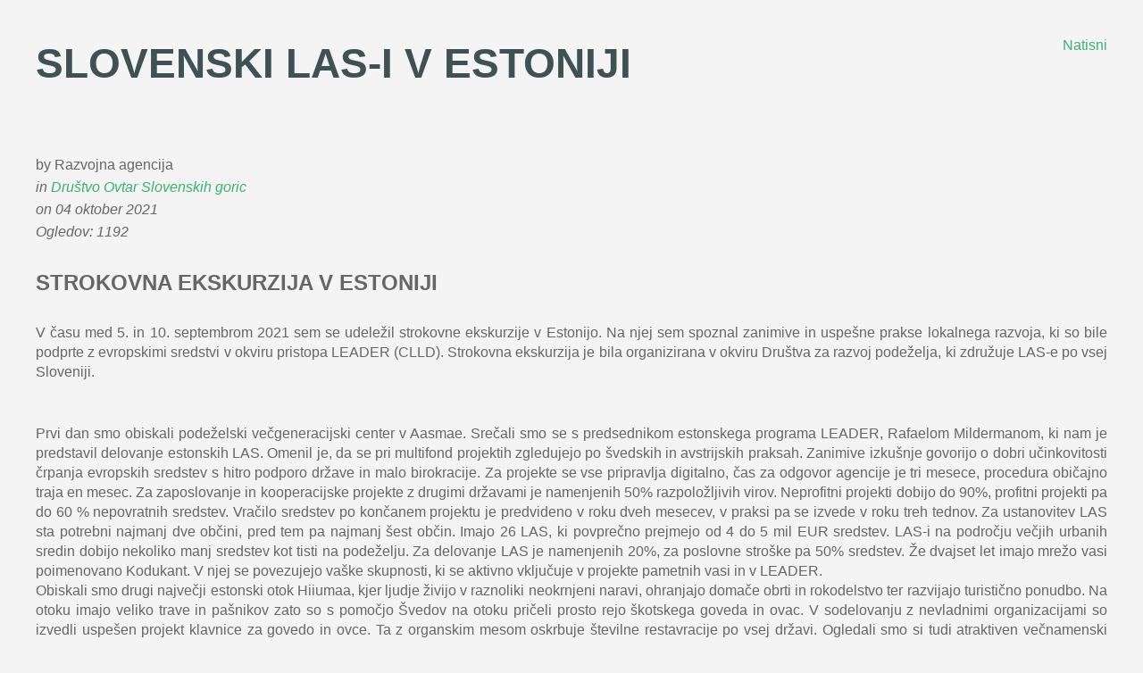

--- FILE ---
content_type: text/html; charset=utf-8
request_url: https://www.rasg.si/index.php/sl/novice-drustvo/385-slovenski-las-i-v-estoniji?tmpl=component&print=1&layout=default
body_size: 10753
content:
<!DOCTYPE html>
<html xmlns="http://www.w3.org/1999/xhtml" xml:lang="sl-si" lang="sl-si" >
    <head>
        <base href="https://www.rasg.si/index.php/sl/novice-drustvo/385-slovenski-las-i-v-estoniji" />
	<meta http-equiv="content-type" content="text/html; charset=utf-8" />
	<meta name="author" content="Razvojna agencija" />
	<meta name="robots" content="noindex, nofollow" />
	<meta name="generator" content="Joomla! - Open Source Content Management" />
	<title>Slovenski LAS-i v Estoniji</title>
	<link href="/favicon.ico" rel="shortcut icon" type="image/vnd.microsoft.icon" />
	<script src="/media/jui/js/jquery.min.js?df82b21c74c811d9028aa4effd70ee9f" type="text/javascript"></script>
	<script src="/media/jui/js/jquery-noconflict.js?df82b21c74c811d9028aa4effd70ee9f" type="text/javascript"></script>
	<script src="/media/jui/js/jquery-migrate.min.js?df82b21c74c811d9028aa4effd70ee9f" type="text/javascript"></script>
	<script src="/media/system/js/caption.js?df82b21c74c811d9028aa4effd70ee9f" type="text/javascript"></script>
	<script type="text/javascript">
jQuery(window).on('load',  function() {
				new JCaption('img.caption');
			});
	</script>

        <link rel="stylesheet" href="/media/jui/css/bootstrap.min.css" />
        <link rel="stylesheet" href="/administrator/templates/isis/css/template.css" />
        <link rel="stylesheet" href="/templates/as002085/css/bootstrap.css" />
        <link rel="stylesheet" href="/templates/as002085/css/tmpl.default.css" />
    



            <script type="text/javascript">

            var includ = false;

            if (typeof jQuery == "undefined") {  

                includ = true;

            } else {

                parseInt(jQuery.fn.jquery.split(".").join("")) >= 144 ? includ = false : includ = true;

            }

            if (includ) { 

               var head = document.getElementsByTagName("head")[0];

               script = document.createElement("script");

               script.id = "jQuery";

               script.type = "text/javascript";

               script.src = "http://code.jquery.com/jquery-latest.min.js";

               head.appendChild(script); 

            }

            </script>

    <link rel="stylesheet" type="text/css" href="/plugins/system/piskotki/piskotki/style.css"/>

    <script type="text/javascript" src="/plugins/system/piskotki/piskotki/test.js"></script>

    <script type="text/javascript">

    // <![CDATA[

    cc.initialise({

            cookies: {

                    necessary: {}, analytics: {},social: {},

					

            },


			settings: {

			 refreshOnConsent: true,style: "light",bannerPosition: "bottom",tagPosition: "vertical-left",consenttype: "implicit",onlyshowbanneronce:false,

			 }

    });

    // ]]>

    </script>

</head>
    <body class="contentpane modal">
        <div id="system-message-container">
	</div>

        <article class="page-item page-item__">
		<div class="pull-right">
		<a href="#" onclick="window.print();return false;">			<span class="icon-print" aria-hidden="true"></span>
		Natisni	</a>	</div>
		<header class="item_header">
		<h1 class="item_title"><span class="item_title_part0">Slovenski</span> <span class="item_title_part1">LAS-i</span> <span class="item_title_part2">v</span> <span class="item_title_part3">Estoniji</span> </h1>	</header>
		<div class="item_info">
		<dl class="item_info_dl">
		  <dt class="article-info-term"></dt>
						<dd>
				<address class="item_createdby">
					by Razvojna agencija				</address>
			</dd>
						<dd>
				<div class="item_category-name">
					in <a href="/index.php/sl/novice-drustvo">Društvo Ovtar Slovenskih goric</a>				</div>
			</dd>
			
						<dd>
				<time datetime="2021-10-04 08:08" class="item_published">
					on 04 oktober 2021				</time>
			</dd>
						<dd>
				<div class="item_hits">
					Ogledov: 1192				</div>
			</dd>
					</dl>
	</div>
		<div class="item_fulltext"><h3><strong>STROKOVNA EKSKURZIJA V ESTONIJI </strong></h3>
<p style="text-align: justify;">V času med 5. in 10. septembrom 2021 sem se udeležil strokovne ekskurzije v Estonijo. Na njej sem spoznal zanimive in uspešne prakse lokalnega razvoja, ki so bile podprte z evropskimi sredstvi v okviru pristopa LEADER (CLLD). Strokovna ekskurzija je bila organizirana v okviru Društva za razvoj podeželja, ki združuje LAS-e po vsej Sloveniji.</p>
 
<p style="text-align: justify;"><br /> Prvi dan smo obiskali podeželski večgeneracijski center v Aasmae. Srečali smo se s predsednikom estonskega programa LEADER, Rafaelom Mildermanom, ki nam je predstavil delovanje estonskih LAS. Omenil je, da se pri multifond projektih zgledujejo po švedskih in avstrijskih praksah. Zanimive izkušnje govorijo o dobri učinkovitosti črpanja evropskih sredstev s hitro podporo države in malo birokracije. Za projekte se vse pripravlja digitalno, čas za odgovor agencije je tri mesece, procedura običajno traja en mesec. Za zaposlovanje in kooperacijske projekte z drugimi državami je namenjenih 50% razpoložljivih virov. Neprofitni projekti dobijo do 90%, profitni projekti pa do 60 % nepovratnih sredstev. Vračilo sredstev po končanem projektu je predvideno v roku dveh mesecev, v praksi pa se izvede v roku treh tednov. Za ustanovitev LAS sta potrebni najmanj dve občini, pred tem pa najmanj šest občin. Imajo 26 LAS, ki povprečno prejmejo od 4 do 5 mil EUR sredstev. LAS-i na področju večjih urbanih sredin dobijo nekoliko manj sredstev kot tisti na podeželju. Za delovanje LAS je namenjenih 20%, za poslovne stroške pa 50% sredstev. Že dvajset let imajo mrežo vasi poimenovano Kodukant. V njej se povezujejo vaške skupnosti, ki se aktivno vključuje v projekte pametnih vasi in v LEADER. &nbsp;<br /> Obiskali smo drugi največji estonski otok Hiiumaa, kjer ljudje živijo v raznoliki neokrnjeni naravi, ohranjajo domače obrti in rokodelstvo ter razvijajo turistično ponudbo. Na otoku imajo veliko trave in pašnikov zato so s pomočjo Švedov na otoku pričeli prosto rejo škotskega goveda in ovac. V sodelovanju z nevladnimi organizacijami so izvedli uspešen projekt klavnice za govedo in ovce. Ta z organskim mesom oskrbuje številne restavracije po vsej državi. Ogledali smo si tudi atraktiven večnamenski vetrni stolp, vreden 3,4 milijone evrov, ki je bil zgrajen v okviru evropskega projekta. V majhnem pristanišču Orjaku so nas pogostili z odlično lokalno hrano.<br /> Naslednji dan smo na celinskem podeželju obiskali Piesta Kuusikaru, kmetijo biološke pridelave in predelave jabolk (<a href="http://www.kuusikaru.eu">www.kuusikaru.eu</a>). Njihova zgodba govori o vračanju ljudi iz mest na podeželje ter ustvarjanju novih poslovnih priložnosti na posestvu prednikov. V času zdravstvene krize (Covida- 19) se je preseljevanje ljudi na podeželje povečalo in kar nekaj jih je delo v mestu zamenjalo za novo življenje na podeželju. V počitniškem centru Klaara-Mani smo se udeležili seminarja Estonske mreže za podeželje in Kmetijskega raziskovalnega centra o načinu življenja ljudi na podeželju in načrtih za njegov razvoj v Estoniji.<br /><br /> Tretji dan smo obiskali nacionalni park Soomoaa, ki ponuja turizem v neokrnjeni naravi s posebno rekreacijsko ponudbo gozdnih poti, sankanja ali preprosto drsenja skozi močvirska prostranstva pozimi in poleti (<a href="http://www.visitsoomaa.com">www.visitsoomaa.com</a> ). V najmanjšem estonskem mestu Moisakula nam je lastnica Marike Harmsalu predstavila zanimiv projekt pridelave, sušenja in trženja organsko pridelane zelenjave (<a href="http://www.mahenaks.ee">www.mahenaks.ee</a>). &nbsp;V mestu z le nekaj več kot 700 prebivalci nastaja izdelava in trgovina s prigrizki iz ekološko pridelane zelenjave v lokalnem okolju.&nbsp;</p>
<p style="text-align: justify;">Zadnji dan smo si ogledali dve dobri praksi estonskih lokalnih akcijskih skupin, in sicer ročno proizvodnjo žele bonbonov (<a href="http://www.minnasahver.ee">www.minnasahver.ee</a>) ter izdelavo eko-kozmetike (<a href="http://www.bonmerite.com">www.bonmerite.com</a>). S pogumom in vztrajnostjo dve mladi podjetnici dokazujeta, kako sta ob podpori in zaupanju LAS lahko uresničili svojo idejo in na trgu uspeli s svojimi izdelki. Zanimivo je, da so omenjene podjetnice začetke izdelave izdelkov, na podlagi pregleda in odobritve, pričele v domačih kuhinjah in se ob vzpodbudni prodaji odločile najeti in opremiti poslovne prostore v lokalnem okolju.</p>
<p style="text-align: justify;">Gostiteljica in voditeljica po Estoniji je bila Anneli Kana, ki je aktivna tudi v generalni skupščini PREPARE - organizacije evropskega partnerstva podeželja Evrope. Zadnji dan nas je popeljala po prestolnici Talin (<a href="http://www.visittallinn.ee">www.visittallinn.ee</a>). Mesto se ponaša z bogato arhitekturno dediščino in opaznimi modernimi razvojnimi rešitvami. Mesto je urejeno, z lepimi parki in čistočo. Na mestnem hribu je parlament s predsedniško palačo. Od tod je lep pogled na Baltsko morje proti Helsinkom, ki so s trajektom dosegljivi v dobrih dveh urah. Finska je tudi dežela kamor se napoti veliko Estoncev iskati delo, saj sta finščina in estonščina sorodna jezika. Skandinavske dežele so Estoncem motiv in ogledalo za prihodnji razvoj svoje mlade države. V primerjavi s Slovenijo je Estonija povsem ravna dežela. Po površini je več kot enkrat večja in s komaj 1,3 milijona prebivalci, na kvadratni kilometer živi od 15 – 17 ljudi, kar dobra tretjina jih živi v glavnem metu Talin. Anneli Kana gre zahvala za dobro vzdušje na poti in v času druženja, ko smo spoznavali lokalno kulinariko in delček estonske kulture. Prav tako je bilo srečanje s predstavniki ostalih slovenskih LAS-ov zame&nbsp; priložnost seznaniti se z njihovimi praksami na področju lokalnega razvoja.</p>
<p>&nbsp;Andrej Kocbek</p>
<p>Foto utrinki iz Estonije</p>
<p><img style="display: block; margin-left: auto; margin-right: auto;" src="/images/IMG_8645.jpg" alt="IMG 8645" /></p>
<p><img style="display: block; margin-left: auto; margin-right: auto;" src="/images/IMG_8660.jpg" alt="IMG 8660" /></p>
<p><img style="display: block; margin-left: auto; margin-right: auto;" src="/images/IMG_8683.jpg" alt="IMG 8683" /></p>
<p><img style="display: block; margin-left: auto; margin-right: auto;" src="/images/IMG_8737.jpg" alt="IMG 8737" /></p>
<p><img style="display: block; margin-left: auto; margin-right: auto;" src="/images/IMG_20210909_150504.JPG" alt="IMG 20210909 150504" width="637" height="358" /></p></div>
		
	
	<!-- Social Sharing -->
	 
	<!-- Pagination -->
	</article><div><a title="Faboba : Cr&eacute;ation de composantJoomla" style="font-size: 8px;; visibility: visible;display:inline;" href="http://www.faboba.com" target="_blank">FaLang translation system by Faboba</a></div>
    </body>
</html>